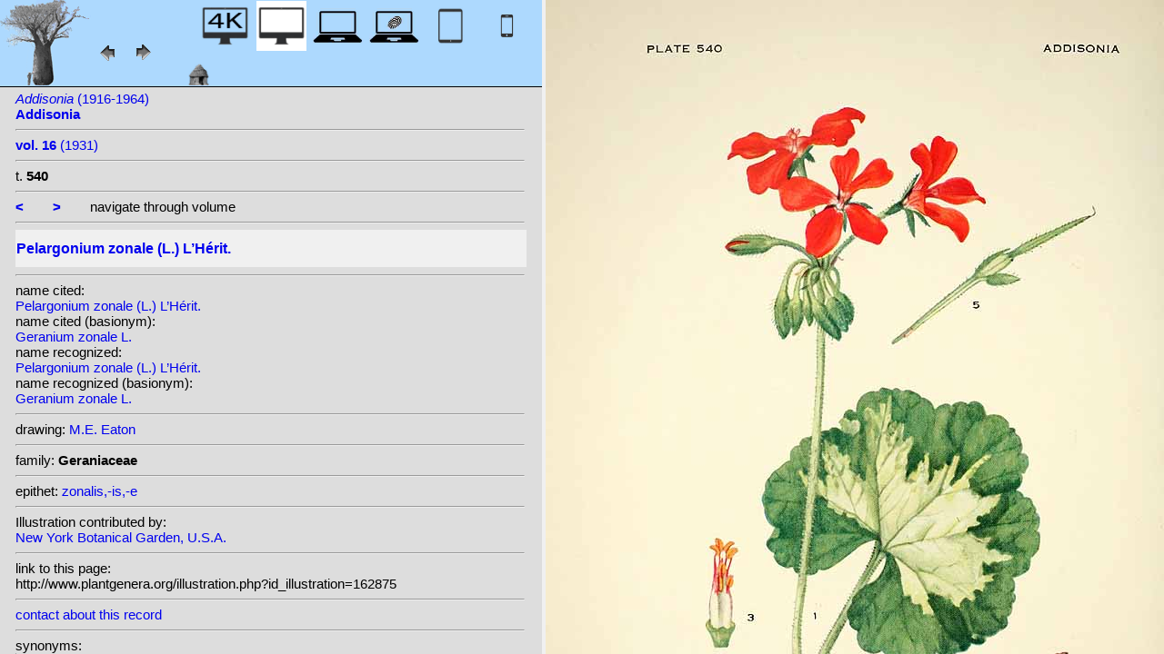

--- FILE ---
content_type: text/html; charset=UTF-8
request_url: http://plantgenera.org/illustration.php?id_illustration=162875&id_taxon=0&mobile=0&SID=fpdlksap3ro6018a51licigtuj&language=English&thumbnails_selectable=0&selected_thumbnail=0&query_type=foliage_leaved_ornamentals&query_broad_or_restricted=broad&group=0&lay_out=0&uhd=0
body_size: 3873
content:
</html>







		

		


<!DOCTYPE html>
		<html>
			<head>
				<link rel="icon" type="image/png" sizes="16x16" href="favicon-16x16.png">
			<link rel="icon" type="image/png" sizes="32x32" href="favicon-32x32.png">
				<link href = "style_desktop_nieuw.css" rel = "stylesheet" type = "text/css">
				<meta charset="UTF-8"/>
				<meta http-equiv="Content-Language" content="nl">
				<meta name="viewport" content="width=device-width/" >
				<!--<link rel="stylesheet" media="all and (orientation:portrait)"  href="style_portrait.css" rel = "stylesheet" type = "text/css">
				<link rel="stylesheet" media="all and (orientation:landscape)" href="style_landscape.css" rel = "stylesheet" type = "text/css">-->
				
				<title>
				Pelargonium zonale (L.) L’Hérit.								</title>

		<script>			
			
			function verbergInfoPanel()
			{
			var popUpPanel = document.getElementById('container_illustration_window_closed');
			popUpPanel.style.display='block';
			
			var containerLeft =  document.getElementById('container_left_desktop'); 
			containerLeft.style.display='none';
			
			var containerIllustration =  document.getElementById('container_illustration'); 
			containerIllustration.style.display='none';
			
			var toonInfoPanel   =   document.getElementById('toon_info_panel');
			toonInfoPanel.style.display='block';
			
			var fullSize = document.getElementById('full_size'); 
			fullSize.style.display='block';
			
			/*var toonText = document.getElementById('toon_text'); 
			toonText.style.display='block';*/
			
			
			}
			
			function toonInfoPanel()
			{
			var popUpPanel = document.getElementById('container_illustration_window_closed');
			popUpPanel.style.display='none';
				
			var containerLeft =  document.getElementById('container_left_desktop'); 
			    containerLeft.style.display='block';
	
			var containerIllustration = document.getElementById('container_illustration'); 
			containerIllustration.style.display='block';

			var toonInfoPanel   =   document.getElementById('toon_info_panel');
			toonInfoPanel.style.display='none';			
			
			var fullSize = document.getElementById('full_size'); 
			fullSize.style.display='none';
			
			/*var toonText = document.getElementById('toon_text'); 
			toonText.style.display='none';*/

			}
			
			/*
			function toonInfoPanel()
			{
			var popUpPanel = document.getElementById('container_illustration_window_closed');
			popUpPanel.style.display='none';
			
				
			var containerLeft =  document.getElementById('container_left'); 
			    containerLeft.style.display='block';
	
			var thumbnailInfoIllustration = document.getElementById('thumbnail_info_illustration'); 
			thumbnailInfoIllustration.style.display='block';

			var infoIllustrationLeftThumbnail   =   document.getElementById('info_illustration_left_thumbnail');
			infoIllustrationLeftThumbnail.style.display='block';			
			
			var toonInfoPanel =  document.getElementById('toon_info_panel'); 
			toonInfoPanel.style.display='block';
			
			var fullSize = document.getElementById('full_size'); 
			fullSize.style.display='none';
			
			var toonText = document.getElementById('toon_text'); 
			toonText.style.display='none';
			
			*/
			
			function toonText()
			{
			var containerText = document.getElementById('container_text');
			containerText.style.display='block';
			
			var toonInfoPanel =  document.getElementById('toon_info_panel'); 
			toonInfoPanel.style.display='none';
			
			var containerLeft =  document.getElementById('container_left'); 
			containerLeft.style.display='none';
			
			var popUpPanel = document.getElementById('container_illustration_window_closed');
			popUpPanel.style.display='none';
			
			}
			
			function getHorizontalScreenResolution()
			{
			var width = screen.width;
			}
		
		
			function getVerticalScreenResolution()
			{
			var height = screen.height;
			}
			
			function uitvergroten()
			{
			var loupeFullSize = document.getElementById('container_illustration_window_closed_full_size'); 
			container_illustration_window_closed_full_size.style.display='block';
			}
			
			
	function url_exist($url) {
        $urlheaders = get_headers($url);
        //print_r($urlheaders);
        $urlmatches  = preg_grep('/200 ok/i', $urlheaders);
         if(!empty($urlmatches)){
           return true;
         }else{
           return false;
         }
}
	
<!-------------------------------------------------------------------------------------------------------------------------------------------------->
		</script>
	</head>
	<!--volgende code allemaal voor niet mobiel!!-->
		<div id="container_left_desktop"  >	
	
	    
			<!-- HEADER SHORT ----------------------------------------------------------------------------------------------------------------------------------------------------------------------------------------------------->	
				<div id="header_short_desktop">
					<img src = "images/baobab_blue.png" id = "baobab" /> 
					
					<div id="resolution_illustration"> <!-- 4K HD laptop tabtop touchscreen etc. -->
					
						
						
								
	<a href="illustration.php?id_illustration=162875&uhd=1&mobile=0"><IMG SRC="images/desktop_blue_4k.jpg"  width="55px" height="55px" id="4K_header_short"  title="desktop 4K (1)"></a>			
	<IMG SRC="images/desktop_white.jpg"   width="55px" height="55px"   id="HD_header_short"  	title="desktop HD (1)">								
	<a href="illustration.php?id_illustration=162875&uhd=0&mobile=3"><IMG SRC="images/laptop_blue.jpg"  	width="55px" height="55px" 	id="laptop_header_short" title="laptop (2)"></a>
	<a href="illustration.php?id_illustration='.$id_illustration.'&uhd=0&mobile=4"><IMG SRC="images/laptop_touchscreen_blue.jpg"   	width="55px" height="55px" 	id="laptop_touchscreen_header_short" title="laptop touchscreen(2)"></a>
	<a href="illustration.php?id_illustration=162875&uhd=0&mobile=1"><IMG SRC="images/tablet_blue.jpg"   width="55px" height="55px" 	id="tablet_header_short" title="tablet"></a>
	<a href="illustration.php?id_illustration=162875&uhd=0&mobile=1"><IMG SRC="images/smartphone_blue.jpg"   width="55px" height="55px" 	id="smartphone_header_short" title="smartphone"></a>
			

			
	
		
	
					</div>				
									
					<A HREF="javascript:javascript:history.go(-1)"><IMG SRC="images/previous.gif"  id="pijl_links"></A>
					<A HREF="javascript:javascript:history.go(+1)"><IMG SRC="images/next.gif" id="pijl_rechts"  ></A>
					
					<FORM method="GET" action="index.php">
						<input type="hidden" name="SID" value="2c0e7a788d2832eaa3cf7794e54f2b83">
						<input type="hidden" name="uhd" value="0">
						<input type="hidden" name="mobile" value="0">
						<input type="image" SRC="images/home_blue.jpg"  id="home_button"   href="index.php" width="64px" height="64px" title="home">					
					</FORM>
				</div>
					
<!--INFO ILLUSTRATION LEFT (ALLEEN LOCAAL ZICHTBAAR--------------------------------------------------------------------------------------------------------------------------------------------------------------------------------->	
				<div id="info_illustration_left">
		
<!----TITLE ABREVIATION----------------------------------------------------------------------------------------------------------------------------------->				


					<a href="volumes.php?
										&id_publication=178										&id_volume=1100										&query_type=volume	
										&mobile=0
										&uhd=0										&size=0										&SID=2c0e7a788d2832eaa3cf7794e54f2b83										&lay_out=0
										&group=0
										&hd=0
										&thumbnails_selectable=0										&query_broad_or_restricted=broad">		
<i>Addisonia</i> (1916-1964)<br /><strong>Addisonia</strong><br /></a>
					<hr class="hd_illustration"><!----VOLUME YEAR ----------------------------------------------------------------------------------------------------------------------------------->				
 
										<a href="volume.php?id_volume=1100										&id_publication=178										&query_type=volume	
										&mobile=0										&uhd=0										&size=0										&SID=2c0e7a788d2832eaa3cf7794e54f2b83										&lay_out=0
										&group=0
										&hd=0
										&thumbnails_selectable=0										&query_broad_or_restricted=broad">							
										
										<strong>vol. 16</strong>  		
 (1931)</a>
										
<!----TITLE VOLUME----------------------------------------------------------------------------------------------------------------------------------->				
			
								
			

						<hr class="hd_illustration">
						t. <strong>540</strong>						
																												
							
<!--------------------------------------------------------------------------------------------------------------------------------------------------------------------->				
					
					<hr class="hd_illustration">
					
					

						
										<a href="illustration.php?id_illustration=162874						&genusPelargonium						&id_volume=1100						&species=
						&mobile=0						&uhd=0						&size=0						&SID=2c0e7a788d2832eaa3cf7794e54f2b83						&lay_out=0
						&group=0
						&hd=0
						&query_type=genus
						&thumbnails_selectable=0						&query_broad_or_restricted=broad">
					<strong><</strong></a>
										
					&nbsp&nbsp&nbsp&nbsp&nbsp&nbsp
					
										
										<a href="illustration.php?id_illustration=162876						&genusPelargonium						&id_volume=1100						&species=
						&mobile=0						&uhd=0						&size=0						&SID=2c0e7a788d2832eaa3cf7794e54f2b83						&lay_out=0
						&group=0
						&hd=0
						&query_type=genus
						&thumbnails_selectable=0						&query_broad_or_restricted=broad">
					<strong>></strong></a>
										
										
					&nbsp&nbsp&nbsp&nbsp&nbsp&nbsp navigate through volume <br /><hr class="hd_illustration">
					
					
					
<!----------------------------------------------------------------------------------------------------------------------------------------------------------->				
					<!-- ARTIST uitgeschakeld -->
					
										
					
	<!--------------------------------------------------------------------------------------------------------------------------------------------------------------------->									
					
 
					
					<!--SPECIES RECOGNIZED H1-->
					
						<a href="species.php?id_taxon=0						&genus=Pelargonium						&id_species=761582						&species=
						&mobile=0						&uhd=0						&size=0						&SID=2c0e7a788d2832eaa3cf7794e54f2b83						&lay_out=0
						&group=0
						&hd=0
						&query_type=genus
						&thumbnails_selectable=0						&query_broad_or_restricted=broad">
										<div id="recognized"><h1>Pelargonium zonale (L.) L’Hérit.</h1></div></a>					<hr class="hd_illustration">
					
					<!-- 4 NAMEN cited,cited_basionym,recognized,recognized_basionym 
					NAME CITED (moet altijd vermeld worden: -->
					
					name cited: <br/>										
											<a href="species.php?id_taxon=0											&genus=Pelargonium											&id_species=761582											&species=
											&mobile=0											&size=0											&uhd=0											&SID=2c0e7a788d2832eaa3cf7794e54f2b83											&lay_out=0
											&group=0
											&hd=0
											&query_type=genus
											&thumbnails_selectable=0											&query_broad_or_restricted=broad">
																						Pelargonium zonale (L.) L’Hérit.</a>											
										
				<!-- NAME CITED BASIONYM hoeft alleen vermeld te worden als deze afwijkend is van name_cited-->
					
																<br/>name cited (basionym): <br/>																						<a href="species.php?id_taxon=0											&genus=Pelargonium											&id_species=463270											&species=  							
											&mobile=0											&size=0											&uhd=0											&SID=2c0e7a788d2832eaa3cf7794e54f2b83											&lay_out=0
											&group=0
											&hd=0
											&query_type=genus
											&thumbnails_selectable=0											&query_broad_or_restricted=broad">
																						Geranium zonale L.</a>										
													
					
					<br/>name recognized: <br/>					
					
					<a href="species.php?id_taxon=0						&genus=Pelargonium						&id_species=761582						&species=
						&mobile=0						&uhd=0						&size=0						&SID=2c0e7a788d2832eaa3cf7794e54f2b83						&lay_out=0
						&group=0
						&hd=0
						&query_type=genus
						&thumbnails_selectable=0						&query_broad_or_restricted=broad">
										Pelargonium zonale (L.) L’Hérit.</a>					<br/>name recognized (basionym): <br/>										<a href="species.php?id_taxon=0											&genus=Pelargonium						
											&id_species=463270											&species=
											&mobile=0											&uhd=0											&size=0											&SID=2c0e7a788d2832eaa3cf7794e54f2b83											&lay_out=0
											&group=0
											&hd=0
											&query_type=genus
											&thumbnails_selectable=0											&query_broad_or_restricted=broad">
											
																						Geranium zonale L.</a>		
											
											

											
																		
									<!--------------------------------------------------------------------------------------------------------------------------------------------------------------------->		

									
	<!--------------------------------------------------------------------------------------------------------------------------------------------------------------------->		
	
										<!--------------------------------------------------------------------------------------------------------------------------------------------------------------------->	
						<!--------------------------------------------------------------------------------------------------------------------------------------------------------------------->							
						
	<!--------------------------------------------------------------------------------------------------------------------------------------------------------------------->							
					
															<hr class="hd_illustration">drawing: 		
												
												

										
					
							<a href="artist.php?id_artist=410							&genus=							&species=							&id_species=761582							&mobile=0							&uhd=0							&size=0							&SID=2c0e7a788d2832eaa3cf7794e54f2b83							&lay_out=0
							&group=0
							&hd=0">M.E. Eaton</a>
						
							<input type="hidden" name="query_type"    value="artist">	
								
								<input type="hidden" name="thumbnails_selectable" 				value=0>
								<input type="hidden" name="query_broad_or_restricted" 			value=broad>
							
					
					
										
					
																				
					
					
										
<!--------------------------------------------------------------------------------------------------------------------------------------------------------------------->		
					
									
										
					
										
					
					
					
										
					
<!--------------------------------------------------------------------------------------------------------------------------------------------------------------------->		
					<!--//ID COPY-->					
									
					
					
																			
																									
																													
				
				
				
																				
				







				
	<!--------------------------------------------------------------------------------------------------------------------------------------------------------------------->							
	
					<hr class="hd_illustration">family: <strong>Geraniaceae</strong>					
		<!--------------------------------------------------------------------------------------------------------------------------------------------------------------------->							
				
					<hr class="hd_illustration">epithet: 					<a href="epithet.php?id_epithet=368250								&genus=								&species=								&id_species=761582								&mobile=0								&uhd=0								&size=0								&SID=2c0e7a788d2832eaa3cf7794e54f2b83								&lay_out=0
								&group=0
								&hd=0
								&query_type=epithet
								&thumbnails_selectable=0								&query_broad_or_restricted=broad">
								zonalis,-is,-e</a><br />
	<!--------------------------------------------------------------------------------------------------------------------------------------------------------------------->							
						
						<!--------------------------------------------------------------------------------------------------------------------------------------------------------------------->							
										
	<!--------------------------------------------------------------------------------------------------------------------------------------------------------------------->							
			<hr class="hd_illustration">Illustration contributed by:<br/><a href= "https://archive.org/details/addisoniacolored16newy">New York Botanical Garden, U.S.A.</a><!--------------------------------------------------------------------------------------------------------------------------------------------------------------------->							
					<hr class="hd_illustration">link to this page:<br /> http://www.plantgenera.org/illustration.php?id_illustration=162875	

					<!--------------------------------------------------------------------------------------------------------------------------------------------------------------------->							
						



					
<!--------------------------------------------------------------------------------------------------------------------------------------------------------------------->							
						<hr class="hd_illustration">
<a class="contact-us-link" href="mailto:mantheunisse@freeler.nl?subject=plantillustrations.org ID illustration 162875 Pelargonium zonale (L.) L’Hérit.&body=http://www.plantillustrations.org/illustration.php?id_illustration=162875">contact about this record</a>


				<hr class="hd_illustration">synonyms: <br />									
				<details>							
		
		
		
homotypic synonyms: <br /><a href=species.php?id_species=461675>Geraniospermum zonale </a>(L.) Kuntze; <span class="underline"><a href=species.php?id_species=463270>Geranium zonale </a>L.; </span>		
		
		
		
<br />heterotypic synonyms: <br /><a href=species.php?id_species=1274468>Ciconium clarum </a>Hoffmanns.; <a href=species.php?id_species=1274470>Ciconium cocciniflorum </a>Hoffmanns.; <a href=species.php?id_species=1274472>Ciconium densiflorum </a>Eckl. & Zeyh.; <a href=species.php?id_species=1274487>Ciconium leucanthum </a>Hoffmanns.; <a href=species.php?id_species=1274503>Ciconium rosula </a>Hoffmanns.; <a href=species.php?id_species=1274507>Ciconium stenopetalum </a>Hoffmanns.; <a href=species.php?id_species=1274511>Ciconium zonale </a>(L.) Hoffmanns.; 				</details>														
					
<!--------------------------------------------------------------------------------------------------------------------------------------------------------------------->							
			
					
				
						<!--viewport: <strong>
						<script>	
							document.write (screen.width +  'x' + screen.height);
							/*document.write (documentElement. clientWidth + 'x' + documentElement.clientHeight);*/
						</script>
						</strong>-->

					
						 
				</div>

		</div>	
			
		

<!-- HD ILLUSTRATION WORDT HIER TOEGEVOEGD -->	

		<div id="container_illustration_desktop"><IMG class="illustration_100"        SRC="http://www.plantgenera.org/ILLUSTRATIONS_HD_/162875.jpg"           ALT= "no HD illustration available (3)" TITLE="2 761582 Pelargonium zonale (L.) L’Hérit. [80 463270 Geranium zonale L.]/www.plantillustrations.org?id_illustration=162875/Addisonia, vol. 16 : t. 540 (1931) [M.E. Eaton](5)"></a>		</div>
		
		<div id= "container_illustration_window_closed">	
			<figure id="figure_hd_illustration_desktop"><IMG class="illustration_100" SRC="ILLUSTRATIONS_HD_/162875.jpg"           
									ALT= "no HD illustration available" 
									
									
									
									
									
									
									//TITLE="2 761582 Pelargonium zonale (L.) L’Hérit. [80 463270 Geranium zonale L.]">
											//<figcaption id="figcaption_desktop"><strong>2 761582 Pelargonium zonale (L.) L’Hérit. [80 463270 Geranium zonale L.]</strong><br />Addisonia, vol. 16 : t. 540 (1931) [M.E. Eaton]</figcaption></figure>		</div>
		
		
<!------------------------------------------------------------------------------------------------------------------------------------------------------------------------>		


		<div id="toon_info_panel">		
				<input type="image" class="text" SRC="images/baobab_blue.png" height="30px" width="30px" onclick="toonInfoPanel();">		
		</div>
	
		<div id="full_size">	
				<form action="/ILLUSTRATIONS_full_size_/162875.jpg"  method="GET">					<input type="image" SRC="images/button_maximize.jpg" height="30px"  width="30px">
				</form>
		</div>	
	</body>
</html>			
	

	


									



																		
 
 <!-- hier zit $http_user_agent!! -->	